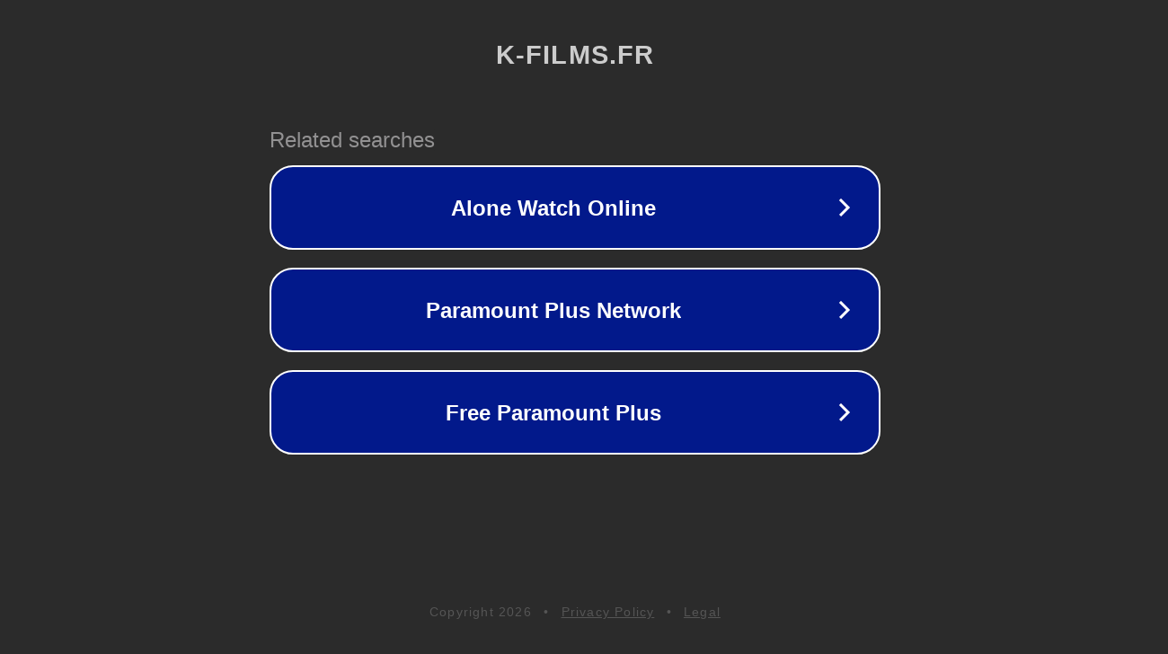

--- FILE ---
content_type: text/html; charset=utf-8
request_url: http://ww25.k-films.fr/
body_size: 1046
content:
<!doctype html>
<html data-adblockkey="MFwwDQYJKoZIhvcNAQEBBQADSwAwSAJBANDrp2lz7AOmADaN8tA50LsWcjLFyQFcb/P2Txc58oYOeILb3vBw7J6f4pamkAQVSQuqYsKx3YzdUHCvbVZvFUsCAwEAAQ==_v8dVRy4zt1n3DpWKzXikh6rUuMtS7YXK9qiNLF4W6wrrfAcseVrH6/BPgEk4IIuJJnmTMP06qjB6xSJGschpPA==" lang="en" style="background: #2B2B2B;">
<head>
    <meta charset="utf-8">
    <meta name="viewport" content="width=device-width, initial-scale=1">
    <link rel="icon" href="[data-uri]">
    <link rel="preconnect" href="https://www.google.com" crossorigin>
</head>
<body>
<div id="target" style="opacity: 0"></div>
<script>window.park = "[base64]";</script>
<script src="/bhcMNfwgQ.js"></script>
</body>
</html>
